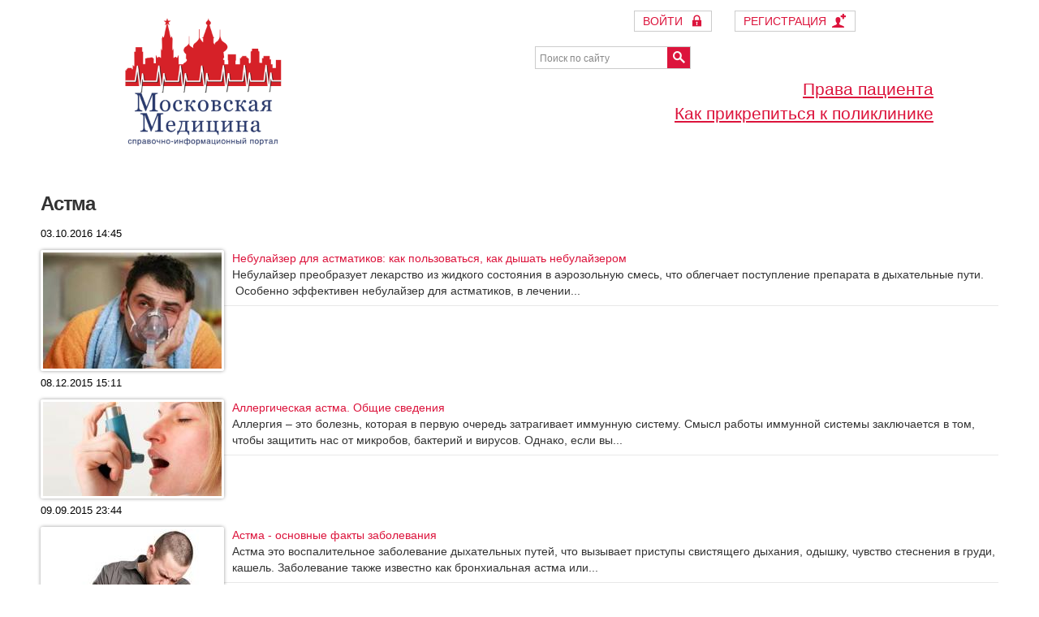

--- FILE ---
content_type: text/html; charset=utf-8
request_url: http://moskovskaya-medicina.ru/astma-0
body_size: 6166
content:
<!DOCTYPE html PUBLIC "-//W3C//DTD HTML+RDFa 1.1//EN">
<html lang="ru" dir="ltr" version="HTML+RDFa 1.1"
  xmlns:content="http://purl.org/rss/1.0/modules/content/"
  xmlns:dc="http://purl.org/dc/terms/"
  xmlns:foaf="http://xmlns.com/foaf/0.1/"
  xmlns:og="http://ogp.me/ns#"
  xmlns:rdfs="http://www.w3.org/2000/01/rdf-schema#"
  xmlns:sioc="http://rdfs.org/sioc/ns#"
  xmlns:sioct="http://rdfs.org/sioc/types#"
  xmlns:skos="http://www.w3.org/2004/02/skos/core#"
  xmlns:xsd="http://www.w3.org/2001/XMLSchema#"
  xmlns:schema="http://schema.org/">
<head profile="http://www.w3.org/1999/xhtml/vocab">
  <!--[if IE]><![endif]-->
<meta http-equiv="Content-Type" content="text/html; charset=utf-8" />
<link rel="shortcut icon" href="http://moskovskaya-medicina.ru/sites/all/themes/medicine/favicon.ico" type="image/vnd.microsoft.icon" />
<meta name="viewport" content="width=device-width, initial-scale=1, maximum-scale=1, minimum-scale=1, user-scalable=no" />
<link rel="canonical" href="http://moskovskaya-medicina.ru/astma-0" />
  <title>Астма</title>

  <!-- apple-touch-icons of your site -->

  <link rel="apple-touch-icon" href="sites/all/themes/medicine/touch-icon-iphone-60x60.png">
  <link rel="apple-touch-icon" sizes="60x60" href="sites/all/themes/medicine/touch-icon-ipad-76x76.png">
  <link rel="apple-touch-icon" sizes="114x114" href="sites/all/themes/medicine/touch-icon-iphone-retina-120x120.png">
  <link rel="apple-touch-icon" sizes="144x144" href="sites/all/themes/medicine/touch-icon-ipad-retina-152x152.png">

  <link type="text/css" rel="stylesheet" href="/sites/default/files/advagg_css/css__m_6sqeTJLQPbOfZZdnNnnc7p1H45hRXWcHdVXrUvr0k__1lbCnFwy_ugYrnGpn6YQiBbZmaRFYPjYzKEOMn5AWsY__3rw8tzfGYsTTRWxykmbTxPOLIc7Wbiku4XwvI5ojAWE.css" media="all" />

<!--[if (lt IE 9)&(!IEMobile)]>
<link type="text/css" rel="stylesheet" href="/sites/default/files/advagg_css/css__K4km1SGfQRSViOGrrd6NyQIIyJt8pWEp3KBFURw7b2c__UHP_hCtjasu25Cni0-kEFJkYZsJhEtjBTgwZhMq64S4__3rw8tzfGYsTTRWxykmbTxPOLIc7Wbiku4XwvI5ojAWE.css" media="all" />
<![endif]-->

<!--[if gte IE 9]><!-->
<link type="text/css" rel="stylesheet" href="/sites/default/files/advagg_css/css__MCOhzUZHQQ4umhS1GV4IrfczkVQt1vHCEM3HOBu--rE__zsUGMtn5ZEMhxMgqox3A-OFY0OoFQX0aS2lR1Vo0JVI__3rw8tzfGYsTTRWxykmbTxPOLIc7Wbiku4XwvI5ojAWE.css" media="all" />
<!--<![endif]-->
  <script type="text/javascript">
<!--//--><![CDATA[//><!--
(function(i,s,o,g,r,a,m){i["GoogleAnalyticsObject"]=r;i[r]=i[r]||function(){(i[r].q=i[r].q||[]).push(arguments)},i[r].l=1*new Date();a=s.createElement(o),m=s.getElementsByTagName(o)[0];a.async=1;a.src=g;m.parentNode.insertBefore(a,m)})(window,document,"script","https://www.google-analytics.com/analytics.js","ga");ga("create", "UA-2810562-24", {"cookieDomain":"auto"});ga("set", "anonymizeIp", true);ga("send", "pageview");
//--><!]]>
</script>
  <!--[if lt IE 9]><script src="http://html5shiv.googlecode.com/svn/trunk/html5.js"></script><![endif]-->
</head>
<body class="html not-front not-logged-in page-taxonomy page-taxonomy-term page-taxonomy-term- page-taxonomy-term-897 context-astma-0">
  <div id="skip-link">
    <a href="#main-content" class="element-invisible element-focusable">Перейти к основному содержанию</a>
  </div>
    <div class="page clearfix" id="page">
      <header id="section-header" class="section section-header">
  <div id="zone-branding-wrapper" class="zone-wrapper zone-branding-wrapper clearfix">  
  <div id="zone-branding" class="zone zone-branding clearfix container-12">
    <div class="grid-12 region region-branding" id="region-branding">
  <div class="region-inner region-branding-inner">
        <div class="branding-data clearfix">
            <div class="logo-img">
        <a href="/">
          <img src="http://moskovskaya-medicina.ru/sites/all/themes/medicine/logo.png" alt="" title="Московская медицина" width="200px" />
        </a>
      </div>
                </div>
        <div class="block block-system block-menu block-user-menu block-system-user-menu odd block-without-title" id="block-system-user-menu">
  <div class="block-inner clearfix">
                
    <div class="content clearfix">
      <div id="block-system-user-menu-ajax-content" class="ajaxblocks-wrapper-8"><script type="text/javascript"></script><noscript><ul class="menu"><li class="first leaf"><a href="/user/login" class="login">Войти</a></li>
<li class="last leaf"><a href="/user/register" class="register">Регистрация</a></li>
</ul></noscript></div>    </div>
  </div>
</div>
<div class="block block-search block-form block-search-form even block-without-title" id="block-search-form">
  <div class="block-inner clearfix">
                
    <div class="content clearfix">
      <form action="/astma-0" method="post" id="search-block-form" accept-charset="UTF-8"><div><div class="container-inline">
      <div class="element-invisible">Форма поиска</div>
    <div class="form-item form-type-textfield form-item-search-block-form">
  <label class="element-invisible" for="edit-search-block-form--2">Поиск </label>
 <input title="Введите ключевые слова для поиска." placeholder="Поиск по сайту" type="text" id="edit-search-block-form--2" name="search_block_form" value="" size="20" maxlength="128" class="form-text" />
</div>
<div class="form-actions form-wrapper" id="edit-actions"><input type="submit" id="edit-submit" name="op" value="Поиск" class="form-submit" /></div><input type="hidden" name="form_build_id" value="form-5dQ5UyrNSWMIW9EzyE_wV0yVp0u3IIhxOYU3XX1kVig" />
<input type="hidden" name="form_id" value="search_block_form" />
</div>
</div></form>    </div>
  </div>
</div>
<div class="block block-block block-44 block-block-44 odd block-without-title" id="block-block-44">
  <div class="block-inner clearfix">
                
    <div class="content clearfix">
      <div id="topLinks"><a href="/kakie-est-prava-u-pacienta.html">Права пациента</a><br/><a href="/kak-prikrepitsya-k-poliklinike-v-moskve.html">Как прикрепиться к поликлинике</a></div>
    </div>
  </div>
</div>
  </div>
</div>
  </div>
</div><div id="zone-menu-wrapper" class="zone-wrapper zone-menu-wrapper clearfix">  
  <div id="zone-menu" class="zone zone-menu clearfix container-12">
    <div class="grid-12 region region-menu" id="region-menu">
  <div class="region-inner region-menu-inner">
          </div>
</div>
  </div>
</div></header>    
      <section id="section-content" class="section section-content">
  <div id="zone-content-wrapper" class="zone-wrapper zone-content-wrapper clearfix">  <div id="zone-content" class="zone zone-content clearfix container-12">    
        
        <div class="grid-12 region region-content" id="region-content">
  <div class="region-inner region-content-inner">
    <a id="main-content"></a>
                <h1 class="title" id="page-title">Астма</h1>
                        <div class="block block-system block-main block-system-main odd block-without-title" id="block-system-main">
  <div class="block-inner clearfix">
                
    <div class="content clearfix">
      <div class="view view-taxonomy-term view-id-taxonomy_term view-display-id-page view-dom-id-67427628d44f4aa34d47aa6fdfd3cebb">
        
  
  
      <div class="view-content">
        <div class="views-row views-row-1 views-row-odd views-row-first">
      
  <div class="views-field views-field-created">        <span class="field-content">03.10.2016 14:45</span>  </div>  
  <div class="views-field views-field-field-image">        <div class="field-content"><img typeof="foaf:Image" src="http://moskovskaya-medicina.ru/sites/default/files/styles/medium/public/11738.jpg?itok=uuexjANJ" width="220" height="143" alt="Небулайзер для астматиков" title="Небулайзер для астматиков" /></div>  </div>  
  <div class="views-field views-field-title">        <span class="field-content"><a href="/astma/nebulayzer-dlya-astmatikov-kak-polzovatsya-kak-dyshat-nebulayzerom.html">Небулайзер для астматиков: как пользоваться, как дышать небулайзером</a></span>  </div>  
  <div class="views-field views-field-body">        <div class="field-content"><p>Небулайзер преобразует лекарство из жидкого состояния в аэрозольную смесь, что облегчает поступление препарата в дыхательные пути.  Особенно эффективен небулайзер для астматиков, в лечении...</div>  </div>  </div>
  <div class="views-row views-row-2 views-row-even">
      
  <div class="views-field views-field-created">        <span class="field-content">08.12.2015 15:11</span>  </div>  
  <div class="views-field views-field-field-image">        <div class="field-content"><img typeof="foaf:Image" src="http://moskovskaya-medicina.ru/sites/default/files/styles/medium/public/astma_allerg_01-mosm.jpg?itok=csraaEuU" width="220" height="116" alt="Аллергическая астма" title="Аллергическая астма" /></div>  </div>  
  <div class="views-field views-field-title">        <span class="field-content"><a href="/astma/allergicheskaya-astma-obshchie-svedeniya.html">Аллергическая астма. Общие сведения</a></span>  </div>  
  <div class="views-field views-field-body">        <div class="field-content"><p>Аллергия – это болезнь, которая в первую очередь затрагивает иммунную систему. Смысл работы иммунной системы заключается в том, чтобы защитить нас от микробов, бактерий и вирусов. Однако, если вы...</div>  </div>  </div>
  <div class="views-row views-row-3 views-row-odd views-row-last">
      
  <div class="views-field views-field-created">        <span class="field-content">09.09.2015 23:44</span>  </div>  
  <div class="views-field views-field-field-image">        <div class="field-content"><img typeof="foaf:Image" src="http://moskovskaya-medicina.ru/sites/default/files/styles/medium/public/8553.jpg?itok=9IMZKDk7" width="220" height="147" alt="У мужчины астма" title="У мужчины астма" /></div>  </div>  
  <div class="views-field views-field-title">        <span class="field-content"><a href="/astma/astma-osnovnye-fakty-zabolevaniya.html">Астма - основные факты заболевания</a></span>  </div>  
  <div class="views-field views-field-body">        <div class="field-content"><p>Астма это воспалительное заболевание дыхательных путей, что вызывает приступы свистящего дыхания, одышку, чувство стеснения в груди, кашель. Заболевание также известно как бронхиальная астма или...</div>  </div>  </div>
    </div>
  
  
  
  
      <div class="view-footer">
      <p>Раздел издания Портал Московская медицина про астму</p>
    </div>
  
  
</div>    </div>
  </div>
</div>
      </div>
</div>  </div>
</div></section>    
      <footer id="section-footer" class="section section-footer">
  <div id="zone-footer-wrapper" class="zone-wrapper zone-footer-wrapper clearfix">  
  <div id="zone-footer" class="zone zone-footer clearfix container-12">
    <div class="grid-12 region region-footer-second" id="region-footer-second">
  <div class="region-inner region-footer-second-inner">
    <div class="block block-menu block-menu-down-menu block-menu-menu-down-menu odd block-without-title" id="block-menu-menu-down-menu">
  <div class="block-inner clearfix">
                
    <div class="content clearfix">
      <!--noindex--><ul class="menu"><li class="first leaf"><a href="/" rel="nofollow">Московская медицина</a></li>
<li class="last leaf"><a href="/sitemap.html">Карта сайта</a></li>
</ul><!--/noindex-->    </div>
  </div>
</div>
<div class="block block-block block-6 block-block-6 even block-without-title" id="block-block-6">
  <div class="block-inner clearfix">
                
    <div class="content clearfix">
      <div id="block-block-6-ajax-content" class="ajaxblocks-wrapper-8"></div>    </div>
  </div>
</div>
<div class="block block-block block-4 block-block-4 odd block-without-title" id="block-block-4">
  <div class="block-inner clearfix">
                
    <div class="content clearfix">
      <!--noindex--><noindex><!--LiveInternet counter--><script type="text/javascript"><!--
document.write("<a href='http://www.liveinternet.ru/click' "+
"target=_blank rel=nofollow><img src='//counter.yadro.ru/hit?t14.6;r"+
escape(document.referrer)+((typeof(screen)=="undefined")?"":
";s"+screen.width+"*"+screen.height+"*"+(screen.colorDepth?
screen.colorDepth:screen.pixelDepth))+";u"+escape(document.URL)+
";"+Math.random()+
"' alt='' title='LiveInternet: показано число просмотров за 24"+
" часа, посетителей за 24 часа и за сегодня' "+
"border='0' width='88' height='31'><\/a>")
//--></script><!--/LiveInternet-->
<!--/noindex-->    </div>
  </div>
</div>
  </div>
</div>  </div>
</div></footer>  </div>  <div class="region region-page-bottom" id="region-page-bottom">
  <div class="region-inner region-page-bottom-inner">
      </div>
</div><script type="text/javascript" src="/sites/default/files/advagg_js/js__Pim5tTowQ71vrRNvaAg0m07jpCpXM6RsaXi_DARl1Go__GFcMVwA_8zYqqv3dYigkNwJmJBQm6DAlc8htDu-dGw4__3rw8tzfGYsTTRWxykmbTxPOLIc7Wbiku4XwvI5ojAWE.js"></script>
<script type="text/javascript" src="/sites/default/files/advagg_js/js__H5AFmq1RrXKsrazzPq_xPQPy4K0wUKqecPjczzRiTgQ__JIy-3lUpq3qC8JjvfOMkqOB8loYzuE93VQgLvC7HpVM__3rw8tzfGYsTTRWxykmbTxPOLIc7Wbiku4XwvI5ojAWE.js"></script>
<script type="text/javascript" src="/sites/default/files/advagg_js/js__hTx2vZN82nVoZM3csxdw3x3EeVe4yzN-rBwmbqC-XX8__s3E8SFsQnNIeJsBweKgU9YCzpvm5ndAPniwAishQTSI__3rw8tzfGYsTTRWxykmbTxPOLIc7Wbiku4XwvI5ojAWE.js"></script>
<script type="text/javascript" src="/sites/default/files/advagg_js/js__ql7_ROgl72mxuUz0crnNHqIMO9f-rfwCsomDP3iQcHI__M7_o-pAlRjdpdSYG1bwhpoUSAniqocZ-CRmj8nSPaGw__3rw8tzfGYsTTRWxykmbTxPOLIc7Wbiku4XwvI5ojAWE.js"></script>
<script type="text/javascript" src="/sites/default/files/advagg_js/js__aelpk6aRgmYc1dCb9pQ0kKvv74wjRFXsXOvT8RdcNsU__TJB5fecHCqVYyxx8RqjSkrEMQ-7ysOLdGDnESC6-0RU__3rw8tzfGYsTTRWxykmbTxPOLIc7Wbiku4XwvI5ojAWE.js"></script>
<script type="text/javascript">
<!--//--><![CDATA[//><!--
jQuery.extend(Drupal.settings, {"basePath":"\/","pathPrefix":"","ajaxPageState":{"theme":"medicine","theme_token":"CfxYAGiAvj2leCiPJ-VD0mU6vwK6SX-Og4Zz5CbqtLU","css":{"modules\/system\/system.base.css":1,"modules\/system\/system.menus.css":1,"modules\/system\/system.messages.css":1,"modules\/system\/system.theme.css":1,"sites\/all\/modules\/simplenews\/simplenews.css":1,"modules\/comment\/comment.css":1,"modules\/field\/theme\/field.css":1,"sites\/all\/modules\/geofield_ymap\/geofield_ymap.css":1,"modules\/node\/node.css":1,"modules\/search\/search.css":1,"modules\/user\/user.css":1,"sites\/all\/modules\/views\/css\/views.css":1,"sites\/all\/modules\/ckeditor\/css\/ckeditor.css":1,"sites\/all\/modules\/ctools\/css\/ctools.css":1,"sites\/all\/modules\/dhtml_menu\/dhtml_menu.css":1,"sites\/all\/modules\/lexicon\/css\/lexicon.css":1,"sites\/all\/modules\/panels\/css\/panels.css":1,"sites\/all\/modules\/ajaxblocks\/ajaxblocks.css":1,"sites\/all\/themes\/omega\/alpha\/css\/alpha-reset.css":1,"sites\/all\/themes\/omega\/alpha\/css\/alpha-mobile.css":1,"sites\/all\/themes\/omega\/alpha\/css\/alpha-alpha.css":1,"sites\/all\/themes\/omega\/omega\/css\/formalize.css":1,"sites\/all\/themes\/omega\/omega\/css\/omega-text.css":1,"sites\/all\/themes\/omega\/omega\/css\/omega-branding.css":1,"sites\/all\/themes\/omega\/omega\/css\/omega-menu.css":1,"sites\/all\/themes\/omega\/omega\/css\/omega-forms.css":1,"sites\/all\/themes\/omega\/omega\/css\/omega-visuals.css":1,"sites\/all\/themes\/medicine\/css\/global.css":1,"ie::normal::sites\/all\/themes\/medicine\/css\/medicine-alpha-default.css":1,"ie::normal::sites\/all\/themes\/medicine\/css\/medicine-alpha-default-normal.css":1,"ie::normal::sites\/all\/themes\/omega\/alpha\/css\/grid\/alpha_default\/normal\/alpha-default-normal-12.css":1,"narrow::sites\/all\/themes\/medicine\/css\/medicine-alpha-default.css":1,"narrow::sites\/all\/themes\/medicine\/css\/medicine-alpha-default-narrow.css":1,"sites\/all\/themes\/omega\/alpha\/css\/grid\/alpha_default\/narrow\/alpha-default-narrow-12.css":1,"normal::sites\/all\/themes\/medicine\/css\/medicine-alpha-default.css":1,"normal::sites\/all\/themes\/medicine\/css\/medicine-alpha-default-normal.css":1,"sites\/all\/themes\/omega\/alpha\/css\/grid\/alpha_default\/normal\/alpha-default-normal-12.css":1,"wide::sites\/all\/themes\/medicine\/css\/medicine-alpha-default.css":1,"wide::sites\/all\/themes\/medicine\/css\/medicine-alpha-default-wide.css":1,"sites\/all\/themes\/omega\/alpha\/css\/grid\/alpha_default\/wide\/alpha-default-wide-12.css":1},"js":{"sites\/all\/modules\/jquery_update\/replace\/jquery\/1.7\/jquery.min.js":1,"misc\/jquery.once.js":1,"misc\/drupal.js":1,"public:\/\/languages\/ru_3K-gTtkKbEeG5sEK1YBlM0mz2QLNkr-aP4s8e2a1LNg.js":1,"sites\/all\/modules\/dhtml_menu\/dhtml_menu.js":1,"sites\/all\/modules\/google_analytics\/googleanalytics.js":1,"sites\/all\/modules\/ajaxblocks\/ajaxblocks.js":1,"sites\/all\/themes\/omega\/omega\/js\/jquery.formalize.js":1,"sites\/all\/themes\/omega\/omega\/js\/omega-mediaqueries.js":1}},"dhtmlMenu":{"nav":"open","animation":{"effects":{"height":"height","opacity":"opacity","width":0},"speed":"500"},"effects":{"siblings":"close-same-tree","children":"none","remember":""},"filter":{"type":"whitelist","list":{"menu-ps":"menu-ps","main-menu":0,"management":0,"menu-down-menu":0,"navigation":0,"shortcut-set-1":0,"user-menu":0}}},"googleanalytics":{"trackOutbound":1,"trackMailto":1,"trackDownload":1,"trackDownloadExtensions":"7z|aac|arc|arj|asf|asx|avi|bin|csv|doc(x|m)?|dot(x|m)?|exe|flv|gif|gz|gzip|hqx|jar|jpe?g|js|mp(2|3|4|e?g)|mov(ie)?|msi|msp|pdf|phps|png|ppt(x|m)?|pot(x|m)?|pps(x|m)?|ppam|sld(x|m)?|thmx|qtm?|ra(m|r)?|sea|sit|tar|tgz|torrent|txt|wav|wma|wmv|wpd|xls(x|m|b)?|xlt(x|m)|xlam|xml|z|zip"},"urlIsAjaxTrusted":{"\/astma-0":true},"ajaxblocks":"blocks=system-user-menu\/block-6\u0026path=taxonomy\/term\/897","omega":{"layouts":{"primary":"normal","order":["narrow","normal","wide"],"queries":{"narrow":"all and (min-width: 740px) and (min-device-width: 740px), (max-device-width: 800px) and (min-width: 740px) and (orientation:landscape)","normal":"all and (min-width: 980px) and (min-device-width: 980px), all and (max-device-width: 1024px) and (min-width: 1024px) and (orientation:landscape)","wide":"all and (min-width: 1220px)"}}}});
//--><!]]>
</script>
</body>
</html>


--- FILE ---
content_type: text/css
request_url: http://moskovskaya-medicina.ru/sites/default/files/advagg_css/css__m_6sqeTJLQPbOfZZdnNnnc7p1H45hRXWcHdVXrUvr0k__1lbCnFwy_ugYrnGpn6YQiBbZmaRFYPjYzKEOMn5AWsY__3rw8tzfGYsTTRWxykmbTxPOLIc7Wbiku4XwvI5ojAWE.css
body_size: 9160
content:
#autocomplete{border:1px solid;overflow:hidden;position:absolute;z-index:100}#autocomplete ul{list-style:none;list-style-image:none;margin:0;padding:0}#autocomplete li{background:#fff;color:#000;cursor:default;white-space:pre;zoom:1}html.js input.form-autocomplete{background-image:url(/misc/throbber-inactive.png);background-position:100% center;background-repeat:no-repeat}html.js input.throbbing{background-image:url(/misc/throbber-active.gif);background-position:100% center}html.js fieldset.collapsed{border-bottom-width:0;border-left-width:0;border-right-width:0;height:1em}html.js fieldset.collapsed .fieldset-wrapper{display:none}fieldset.collapsible{position:relative}fieldset.collapsible .fieldset-legend{display:block}.form-textarea-wrapper textarea{display:block;margin:0;width:100%;-moz-box-sizing:border-box;-webkit-box-sizing:border-box;box-sizing:border-box}.resizable-textarea .grippie{background:#eee url(/misc/grippie.png) no-repeat center 2px;border:1px solid #ddd;border-top-width:0;cursor:s-resize;height:9px;overflow:hidden}body.drag{cursor:move}.draggable a.tabledrag-handle{cursor:move;float:left;height:1.7em;margin-left:-1em;overflow:hidden;text-decoration:none}a.tabledrag-handle:hover{text-decoration:none}a.tabledrag-handle .handle{background:url(/misc/draggable.png) no-repeat 6px 9px;height:13px;margin:-.4em .5em;padding:.42em .5em;width:13px}a.tabledrag-handle-hover .handle{background-position:6px -11px}div.indentation{float:left;height:1.7em;margin:-.4em .2em -.4em -.4em;padding:.42em 0 .42em .6em;width:20px}div.tree-child{background:url(/misc/tree.png) no-repeat 11px center}div.tree-child-last{background:url(/misc/tree-bottom.png) no-repeat 11px center}div.tree-child-horizontal{background:url(/misc/tree.png) no-repeat -11px center}.tabledrag-toggle-weight-wrapper{text-align:right}table.sticky-header{background-color:#fff;margin-top:0}.progress .bar{background-color:#fff;border:1px solid}.progress .filled{background-color:#000;height:1.5em;width:5px}.progress .percentage{float:right}.ajax-progress{display:inline-block}.ajax-progress .throbber{background:transparent url(/misc/throbber-active.gif) no-repeat 0px center;float:left;height:15px;margin:2px;width:15px}.ajax-progress .message{padding-left:20px}tr .ajax-progress .throbber{margin:0 2px}.ajax-progress-bar{width:16em}.container-inline div,.container-inline label{display:inline}.container-inline .fieldset-wrapper{display:block}.nowrap{white-space:nowrap}html.js .js-hide{display:none}.element-hidden{display:none}.element-invisible{position:absolute !important;clip:rect(1px 1px 1px 1px);clip:rect(1px,1px,1px,1px);overflow:hidden;height:1px}.element-invisible.element-focusable:active,.element-invisible.element-focusable:focus{position:static !important;clip:auto;overflow:visible;height:auto}.clearfix:after{content:".";display:block;height:0;clear:both;visibility:hidden}* html .clearfix{height:1%}*:first-child+html .clearfix{min-height:1%}ul.menu{border:none;list-style:none;text-align:left}ul.menu li{margin:0 0 0 .5em}ul li.expanded{list-style-image:url(/misc/menu-expanded.png);list-style-type:circle}ul li.collapsed{list-style-image:url(/misc/menu-collapsed.png);list-style-type:disc}ul li.leaf{list-style-image:url(/misc/menu-leaf.png);list-style-type:square}li.expanded,li.collapsed,li.leaf{padding:.2em .5em 0 0;margin:0}li a.active{color:#000}td.menu-disabled{background:#ccc}ul.inline,ul.links.inline{display:inline;padding-left:0}ul.inline li{display:inline;list-style-type:none;padding:0 .5em}.breadcrumb{padding-bottom:.5em}ul.primary{border-bottom:1px solid #bbb;border-collapse:collapse;height:auto;line-height:normal;list-style:none;margin:5px;padding:0 0 0 1em;white-space:nowrap}ul.primary li{display:inline}ul.primary li a{background-color:#ddd;border-color:#bbb;border-style:solid solid none solid;border-width:1px;height:auto;margin-right:.5em;padding:0 1em;text-decoration:none}ul.primary li.active a{background-color:#fff;border:1px solid #bbb;border-bottom:1px solid #fff}ul.primary li a:hover{background-color:#eee;border-color:#ccc;border-bottom-color:#eee}
ul.secondary{border-bottom:1px solid #bbb;padding:.5em 1em;margin:5px}ul.secondary li{border-right:1px solid #ccc;display:inline;padding:0 1em}ul.secondary a{padding:0;text-decoration:none}ul.secondary a.active{border-bottom:4px solid #999}div.messages{background-position:8px 8px;background-repeat:no-repeat;border:1px solid;margin:6px 0;padding:10px 10px 10px 50px}div.status{background-image:url(/misc/message-24-ok.png);border-color:#be7}div.status,.ok{color:#234600}div.status,table tr.ok{background-color:#f8fff0}div.warning{background-image:url(/misc/message-24-warning.png);border-color:#ed5}div.warning,.warning{color:#840}div.warning,table tr.warning{background-color:#fffce5}div.error{background-image:url(/misc/message-24-error.png);border-color:#ed541d}div.error,.error{color:#8c2e0b}div.error,table tr.error{background-color:#fef5f1}div.error p.error{color:#333}div.messages ul{margin:0 0 0 1em;padding:0}div.messages ul li{list-style-image:none}fieldset{margin-bottom:1em;padding:.5em}form{margin:0;padding:0}hr{border:1px solid gray;height:1px}img{border:0}table{border-collapse:collapse}th{border-bottom:3px solid #ccc;padding-right:1em;text-align:left}tbody{border-top:1px solid #ccc}tr.even,tr.odd{background-color:#eee;border-bottom:1px solid #ccc;padding:.1em .6em}th.active img{display:inline}td.active{background-color:#ddd}.item-list .title{font-weight:700}.item-list ul{margin:0 0 .75em;padding:0}.item-list ul li{margin:0 0 .25em 1.5em;padding:0}.form-item,.form-actions{margin-top:1em;margin-bottom:1em}tr.odd .form-item,tr.even .form-item{margin-top:0;margin-bottom:0;white-space:nowrap}.form-item .description{font-size:.85em}label{display:block;font-weight:700}label.option{display:inline;font-weight:400}.form-checkboxes .form-item,.form-radios .form-item{margin-top:.4em;margin-bottom:.4em}.form-type-radio .description,.form-type-checkbox .description{margin-left:2.4em}input.form-checkbox,input.form-radio{vertical-align:middle}.marker,.form-required{color:#f00}.form-item input.error,.form-item textarea.error,.form-item select.error{border:2px solid red}.container-inline .form-actions,.container-inline.form-actions{margin-top:0;margin-bottom:0}.more-link{text-align:right}.more-help-link{text-align:right}.more-help-link a{background:url(/misc/help.png) 0 50% no-repeat;padding:1px 0 1px 20px}.item-list .pager{clear:both;text-align:center}.item-list .pager li{background-image:none;display:inline;list-style-type:none;padding:.5em}.pager-current{font-weight:700}#autocomplete li.selected{background:#0072b9;color:#fff}html.js fieldset.collapsible .fieldset-legend{background:url(/misc/menu-expanded.png) 5px 65% no-repeat;padding-left:15px}html.js fieldset.collapsed .fieldset-legend{background-image:url(/misc/menu-collapsed.png);background-position:5px 50%}.fieldset-legend span.summary{color:#999;font-size:.9em;margin-left:.5em}tr.drag{background-color:ivory}tr.drag-previous{background-color:#ffd}.tabledrag-toggle-weight{font-size:.9em}body div.tabledrag-changed-warning{margin-bottom:.5em}tr.selected td{background:#ffc}td.checkbox,th.checkbox{text-align:center}.progress{font-weight:700}.progress .bar{background:#ccc;border-color:#666;margin:0 .2em;-moz-border-radius:3px;-webkit-border-radius:3px;border-radius:3px}.progress .filled{background:#0072b9 url(/misc/progress.gif)}#simplenews-admin-filter .form-item{clear:both;line-height:1.75em;margin:0 1em 0 0}#simplenews-admin-filter .form-item label{float:left;width:12em}#simplenews-admin-filter .spacer{margin-left:12em}#simplenews-admin-filter .form-select,#simplenews-admin-filter .form-text{width:14em}.block-simplenews .issues-link,.block-simplenews .issues-list{margin-top:1em}.block-simplenews .issues-list .newsletter-created{display:none}#comments{margin-top:15px}.indented{margin-left:25px}.comment-unpublished{background-color:#fff4f4}.comment-preview{background-color:#ffffea}.field .field-label{font-weight:700}.field-label-inline .field-label,.field-label-inline .field-items{float:left}form .field-multiple-table{margin:0}form .field-multiple-table th.field-label{padding-left:0}form .field-multiple-table td.field-multiple-drag{width:30px;padding-right:0}form .field-multiple-table td.field-multiple-drag a.tabledrag-handle{padding-right:.5em}form .field-add-more-submit{margin:.5em 0 0}div.geofield-ymap{width:100%;height:400px}.node-unpublished{background-color:#fff4f4}.preview .node{background-color:#ffffea}td.revision-current{background:#ffc}.search-form{margin-bottom:1em}.search-form input{margin-top:0;margin-bottom:0}.search-results{list-style:none}.search-results p{margin-top:0}.search-results .title{font-size:1.2em}.search-results li{margin-bottom:1em}.search-results .search-snippet-info{padding-left:1em}.search-results .search-info{font-size:.85em}.search-advanced .criterion{float:left;margin-right:2em}
.search-advanced .action{float:left;clear:left}#permissions td.module{font-weight:700}#permissions td.permission{padding-left:1.5em}#permissions tr.odd .form-item,#permissions tr.even .form-item{white-space:normal}#user-admin-settings fieldset .fieldset-description{font-size:.85em;padding-bottom:.5em}#user-admin-roles td.edit-name{clear:both}#user-admin-roles .form-item-name{float:left;margin-right:1em}.password-strength{width:17em;float:right;margin-top:1.4em}.password-strength-title{display:inline}.password-strength-text{float:right;font-weight:700}.password-indicator{background-color:#c4c4c4;height:.3em;width:100%}.password-indicator div{height:100%;width:0;background-color:#47c965}input.password-confirm,input.password-field{width:16em;margin-bottom:.4em}div.password-confirm{float:right;margin-top:1.5em;visibility:hidden;width:17em}div.form-item div.password-suggestions{padding:.2em .5em;margin:.7em 0;width:38.5em;border:1px solid #b4b4b4}div.password-suggestions ul{margin-bottom:0}.confirm-parent,.password-parent{clear:left;margin:0;width:36.3em}.profile{clear:both;margin:1em 0}.profile .user-picture{float:right;margin:0 1em 1em 0}.profile h3{border-bottom:1px solid #ccc}.profile dl{margin:0 0 1.5em}.profile dt{margin:0 0 .2em;font-weight:700}.profile dd{margin:0 0 1em}.views-exposed-form .views-exposed-widget{float:left;padding:.5em 1em 0 0}.views-exposed-form .views-exposed-widget .form-submit{margin-top:1.6em}.views-exposed-form .form-item,.views-exposed-form .form-submit{margin-top:0;margin-bottom:0}.views-exposed-form label{font-weight:700}.views-exposed-widgets{margin-bottom:.5em}.views-align-left{text-align:left}.views-align-right{text-align:right}.views-align-center{text-align:center}.views-view-grid tbody{border-top:none}.view .progress-disabled{float:none}.rteindent1{margin-left:40px}.rteindent2{margin-left:80px}.rteindent3{margin-left:120px}.rteindent4{margin-left:160px}.rteleft{text-align:left}.rteright{text-align:right}.rtecenter{text-align:center}.rtejustify{text-align:justify}.ibimage_left{float:left}.ibimage_right{float:right}.ctools-locked{color:red;border:1px solid red;padding:1em}.ctools-owns-lock{background:#ffd none repeat scroll 0 0;border:1px solid #f0c020;padding:1em}a.ctools-ajaxing,input.ctools-ajaxing,button.ctools-ajaxing,select.ctools-ajaxing{padding-right:18px !important;background:url(/sites/all/modules/ctools/images/status-active.gif) right center no-repeat}div.ctools-ajaxing{float:left;width:18px;background:url(/sites/all/modules/ctools/images/status-active.gif) center center no-repeat}li.dhtml-menu-cloned-leaf{font-size:.7em;font-style:italic}li.dhtml-menu.start-collapsed ul{display:none}li.dhtml-menu-open>a{font-style:italic}a.dhtml-menu-icon{position:relative;float:left;width:16px;height:16px}li.dhtml-folder.expanded{list-style-image:url(/sites/all/modules/dhtml_menu/images/folder-open-white.png) !important}li.dhtml-folder.collapsed{list-style-image:url(/sites/all/modules/dhtml_menu/images/folder-closed-white.png) !important}abbr.lexicon-indicator,acronym.lexicon-indicator,sup.lexicon-indicator,span.lexicon-indicator,a.lexicon-indicator,a.lexicon-icon,dfn.lexicon-indicator,img.lexicon-indicator{cursor:help}span.lexicon-term{text-decoration:none;border-bottom:1px dotted;cursor:help}a.lexicon-term{text-decoration:none;border-bottom:1px dotted #080;color:#080;cursor:help}.lexicon-links{text-align:center;background-color:#eef;color:#888}.lexicon-links a{font-size:140%;text-transform:uppercase}.lexicon-extralinks a{background-color:#ccc;font-size:.6em}div.panel-pane div.admin-links{font-size:xx-small;margin-right:1em}div.panel-pane div.admin-links li a{color:#ccc}div.panel-pane div.admin-links li{padding-bottom:2px;background:#fff;z-index:201}div.panel-pane div.admin-links:hover a,div.panel-pane div.admin-links-hover a{color:#000}div.panel-pane div.admin-links a:before{content:"["}div.panel-pane div.admin-links a:after{content:"]"}div.panel-pane div.panel-hide{display:none}div.panel-pane div.panel-hide-hover,div.panel-pane:hover div.panel-hide{display:block;position:absolute;z-index:200;margin-top:-1.5em}div.panel-pane div.feed a{float:right}.ajaxblocks-wrapper-1{background:url(/sites/all/modules/ajaxblocks/images/loader-1.gif) center center no-repeat;min-height:16px}.ajaxblocks-wrapper-2{background:url(/sites/all/modules/ajaxblocks/images/loader-2.gif) center center no-repeat;min-height:16px}
.ajaxblocks-wrapper-3{background:url(/sites/all/modules/ajaxblocks/images/loader-3.gif) center center no-repeat;min-height:32px}.ajaxblocks-wrapper-4{background:url(/sites/all/modules/ajaxblocks/images/loader-4.gif) center center no-repeat;min-height:16px}.ajaxblocks-wrapper-5{background:url(/sites/all/modules/ajaxblocks/images/loader-5.gif) center center no-repeat;min-height:32px}.ajaxblocks-wrapper-6{background:url(/sites/all/modules/ajaxblocks/images/loader-6.gif) center center no-repeat;min-height:16px}.ajaxblocks-wrapper-7{background:url(/sites/all/modules/ajaxblocks/images/loader-7.gif) center center no-repeat;min-height:24px}.ajaxblocks-wrapper-8{background:url(/sites/all/modules/ajaxblocks/images/loader-8.gif) center center no-repeat;min-height:11px}html,body,div{margin:0;padding:0;border:0;outline:0;font-size:100%;vertical-align:baseline;font:inherit}h1,h2,h3,h4,h5,h6{margin:0;padding:0;border:0;outline:0;font-size:100%;vertical-align:baseline;font:inherit;font-weight:700}a,p,ul,ol,li,img,span,strong,em{margin:0;padding:0;border:0;outline:0;font-size:100%;vertical-align:baseline;font:inherit}table,tbody,tfoot,thead,tr,th,td{margin:0;padding:0;border:0;outline:0;font-size:100%;vertical-align:baseline;font:inherit}applet,object,iframe,blockquote,pre,abbr,acronym,address,big,cite,code,del,dfn,font,ins,kbd,q,s,samp,small,strike,sub,sup,tt,var,b,u,i,center,dl,dt,dd,caption,fieldset,form,label,legend{margin:0;padding:0;border:0;outline:0;font-size:100%;vertical-align:baseline;font:inherit}article,aside,figure,footer,header,hgroup,section{margin:0;padding:0;border:0;outline:0;font-size:100%;vertical-align:baseline;font:inherit}canvas,details,embed,figcaption,menu,nav,output,ruby,summary,time,mark,audio,video{margin:0;padding:0;border:0;outline:0;font-size:100%;vertical-align:baseline;font:inherit}article,aside,details,figcaption,figure,footer,header,hgroup,menu,nav,section{display:block}body{line-height:1}b,strong{font-weight:700}em,i{font-style:italic}ol,ul{list-style:none}blockquote,q{quotes:none}blockquote:before,blockquote:after,q:before,q:after{content:'';content:none}:focus{outline:0}ins{text-decoration:none}del{text-decoration:line-through}table{border-collapse:collapse;border-spacing:0}.grid-1,.grid-2,.grid-3,.grid-4,.grid-5,.grid-6,.grid-7,.grid-8,.grid-9,.grid-10,.grid-11,.grid-12,.grid-13,.grid-14,.grid-15,.grid-16,.grid-17,.grid-18,.grid-19,.grid-20,.grid-21,.grid-22,.grid-23,.grid-24{position:relative;margin-left:10px;margin-right:10px}.container-12 .block .omega-grid,.container-16 .block .omega-grid,.container-24 .block .omega-grid{position:relative;margin-left:-10px;margin-right:-10px}.clearfix:after{font-size:0}#skip-link{left:50%;margin-left:-5.25em;margin-top:0;position:absolute;width:auto;z-index:50}#skip-link a,#skip-link a:link,#skip-link a:visited{background:#444;background:rgba(0,0,0,0.6);color:#fff;display:block;padding:1px 10px 2px;text-decoration:none;-khtml-border-radius:0 0 10px 10px;-moz-border-radius:0 0 10px 10px;-o-border-radius:0 0 10px 10px;-webkit-border-top-left-radius:0;-webkit-border-top-right-radius:0;-webkit-border-bottom-left-radius:10px;-webkit-border-bottom-right-radius:10px;border-radius:0 0 10px 10px}#skip-link a:hover,#skip-link a:active,#skip-link a:focus{outline:0}.inline li,.tabs li,.breadcrumb li{list-style:none;display:inline;margin-right:.5em}.item-list li{list-style:none}.pager li{display:inline;margin-right:.25em}img{vertical-align:bottom}.field-label-inline .field-label,.field-label-inline .field-items,.field-label-inline .field-item{display:inline}::-moz-focus-inner{border:0;padding:0}input[type="search"]::-webkit-search-decoration{display:none}input,button,select,textarea{margin:0;vertical-align:middle}button,input[type="reset"],input[type="submit"],input[type="button"]{-webkit-appearance:none;-moz-border-radius:11px;-webkit-border-radius:11px;-moz-background-clip:padding;-webkit-background-clip:padding;background-clip:padding-box;border-radius:11px;background:#ddd url(/sites/all/themes/omega/omega/images/button.png) repeat-x;background:-webkit-gradient(linear,left top,left bottom,color-stop(0,#fff),color-stop(1,#ddd));background:-moz-linear-gradient(top center,#fff 0%,#ddd 100%);border:1px solid;border-color:#ddd #bbb #999;cursor:pointer;color:#333;font:bold 12px/1.2 Arial,sans-serif;outline:0;overflow:visible;padding:3px 10px 4px;text-shadow:#fff 0 1px 1px;width:auto;*padding-top:2px;*padding-bottom:0px;}button{*padding-top:1px;*padding-bottom:1px;}
textarea,select,input[type="date"],input[type="datetime"],input[type="datetime-local"],input[type="email"],input[type="month"],input[type="number"],input[type="password"],input[type="search"],input[type="tel"],input[type="text"],input[type="time"],input[type="url"],input[type="week"]{-webkit-appearance:none;-moz-border-radius:0;-webkit-border-radius:0;border-radius:0;-webkit-box-sizing:border-box;-moz-box-sizing:border-box;box-sizing:border-box;-moz-background-clip:padding;-webkit-background-clip:padding;background-clip:padding-box;background-color:#fff;border:1px solid;border-color:#848484 #c1c1c1 #e1e1e1;color:#000;outline:0;padding:2px 3px;font-size:13px;font-family:Arial,sans-serif;height:1.8em;*padding-top:2px;*padding-bottom:1px;*height:auto;}input.placeholder_text,textarea.placeholder_text,input:-moz-placeholder,textarea:-moz-placeholder{color:#888}::-webkit-input-placeholder{color:#888}button:focus,button:active,input:focus,input:active,select:focus,select:active,textarea:focus,textarea:active{-moz-box-shadow:#06f 0 0 7px;-webkit-box-shadow:#06f 0 0 7px;box-shadow:#06f 0 0 7px;z-index:1}input[type="file"]:focus,input[type="file"]:active,input[type="radio"]:focus,input[type="radio"]:active,input[type="checkbox"]:focus,input[type="checkbox"]:active{-moz-box-shadow:none;-webkit-box-shadow:none;box-shadow:none}select[disabled],textarea[disabled],input[type="date"][disabled],input[type="datetime"][disabled],input[type="datetime-local"][disabled],input[type="email"][disabled],input[type="month"][disabled],input[type="number"][disabled],input[type="password"][disabled],input[type="search"][disabled],input[type="tel"][disabled],input[type="text"][disabled],input[type="time"][disabled],input[type="url"][disabled],input[type="week"][disabled]{background-color:#eee}button[disabled],input[disabled],select[disabled],select[disabled] option,select[disabled] optgroup,textarea[disabled]{-moz-box-shadow:none;-webkit-box-shadow:none;box-shadow:none;-webkit-user-select:none;-moz-user-select:none;user-select:none;color:#888;cursor:default}textarea,select[size],select[multiple]{height:auto}@media(-webkit-min-device-pixel-ratio:0){select{background-image:url(/sites/all/themes/omega/omega/images/select-arrow.gif);background-repeat:no-repeat;background-position:right center;padding-right:20px}select[size],select[multiple]{background-image:none;padding:0}}textarea{min-height:40px;overflow:auto;resize:vertical;width:100%}optgroup{color:#000;font-style:normal;font-weight:400}.ie6-button,* html button{background:#ddd url(/sites/all/themes/omega/omega/images/button.png) repeat-x;border:1px solid;border-color:#ddd #bbb #999;cursor:pointer;color:#333;font:bold 12px/1.2 Arial,sans-serif;padding:2px 10px 0;overflow:visible;width:auto}* html button{padding-top:1px;padding-bottom:1px}.ie6-input,* html textarea,* html select{background:#fff;border:1px solid;border-color:#848484 #c1c1c1 #e1e1e1;color:#000;padding:2px 3px 1px;font-size:13px;font-family:Arial,sans-serif;vertical-align:top}* html select{margin-top:1px}.placeholder_text,.ie6-input-disabled,.ie6-button-disabled{color:#888}.ie6-input-disabled{background:#eee}body{font:13px/1.5 Verdana,Helvetica,Arial,sans-serif}a:link,a:visited{color:#0062a0;text-decoration:underline}a:hover{color:#202124;text-decoration:none}a:active{color:#202124;text-decoration:none;color:#000}hr{margin:0;padding:0;border:none;height:1px;background:#5294c1}h1,h2,h3,h4,h5,h6{letter-spacing:-.05em;font-family:Georgia,'Times New Roman',serif}h1{font-size:36px}h2{font-size:28px}h1.site-name,h2.site-name{font-size:36px}h2.block-title{font-size:18px;margin:0}h2.node-title{font-size:28px}h3{font-size:21px}h4{font-size:19px}h5{font-size:17px}h6{font-size:15px}ol{list-style:decimal}ul{list-style:disc}ul ul,ol ol{padding-top:.5em}.node ol,.node ul{padding-left:1.2em}.node ul.inline,.node ol.inline{padding-left:0}p,dl,hr,h1,h2,h3,h4,h5,h6,ol,ul,pre,table,address,fieldset{margin-bottom:20px}dt,.admin h3{font-size:18px;margin:0}dd{padding-left:10px;font-size:.9em;font-style:italic;margin-bottom:20px}.logo-img{float:left;margin-right:20px}.site-name-slogan{float:left}.site-name{margin-top:20px}.site-name a{text-decoration:none}.site-name,.site-slogan{margin-bottom:0;line-height:1em}.site-slogan{font-weight:400}.menu{margin:0;padding:0}
.menu li{list-style:none}.form-actions input{margin-right:.5em}.form-actions input:hover{background:#fff}label{font-weight:700}.item-list .pager{padding:0;margin:0}.item-list .pager li,.item-list .pager ul li{margin:0;padding:0;float:left}.item-list .pager{position:relative;margin:0;padding:0;font-size:10px;text-align:left}.pager li a{display:inline-block}.pager li.pager-ellipsis,.pager li.pager-current,.pager li a{padding:4px 8px;text-decoration:none}.pager li.pager-current{padding:4px 8px;font-weight:700}.pager li.pager-first a,.pager li.pager-previous a,.pager li.pager-next a,.pager li.pager-last a{width:50px;text-align:center;padding:4px 0}.pager li.pager-next{position:absolute;top:0;right:50px}.pager li.pager-last,.pager li.pager-next.last{position:absolute;top:0;right:0;border-right:0}.pager li.pager-ellipsis,.pager li.pager-current,.pager li a{color:#1a1a1a}.pager li{border-right:1px solid;border-color:#ddd #bbb #999;color:#333;font:bold 12px/1.2 Arial,sans-serif;outline:0}.pager li.pager-current{background:#ddd url(/sites/all/themes/omega/omega/images/button.png) repeat-x;background:-webkit-gradient(linear,left top,left bottom,color-stop(0,#1a1a1a),color-stop(1,#5a5a5a));background:-moz-linear-gradient(top center,#1a1a1a 0%,#5a5a5a 100%);color:#FFF;outline:0}.pager li.pager-next{border-left:1px solid;border-color:#ddd #bbb #999}.pager li a{background:#ddd url(/sites/all/themes/omega/omega/images/button.png) repeat-x;background:-webkit-gradient(linear,left top,left bottom,color-stop(0,#fff),color-stop(1,#ddd));background:-moz-linear-gradient(top center,#fff 0%,#ddd 100%);cursor:pointer}.pager li a:hover{background:#FFF;color:#454545}.pager{background:#ebebeb;border:1px solid;border-color:#ddd #bbb #999;border-radius:5px;-moz-border-radius:5px;-webkit-border-radius:5px}.pager li.first,.pager li.first a,.pager li.first a:hover{border-radius:5px 0 0 5px;-moz-border-radius:5px 0 0 5px;-webkit-border-radius:5px 0 0 5px}.pager li.pager-last,.pager li.pager-last a,.pager li.pager-last a:hover{border-radius:0 5px 5px 0;-moz-border-radius:0 5px 5px 0;-webkit-border-radius:0 5px 5px 0}table{border:1px solid #CCC;width:100%}thead th,th{background:#f7f7f7;border-bottom:1px solid #ccc;color:#333}td,th{padding:4px 8px;vertical-align:middle}th a,th a:link,th a:visited{text-decoration:none}th a{display:block}th a img{margin:0 0 0 5px}th.active{background:#DDD;border-left:1px solid #CCC;border-right:1px solid #CCC}tr.even td{background:#f1f5fa}tr.odd td{background:#fff}td.active{border-left:1px solid #CCC;border-right:1px solid #CCC}tr.even td.active{background:#e5e9ed}tr.odd td.active{background:#f2f2f2}tr:hover td,tr.even:hover td.active,tr.odd:hover td.active{background:#fffeee}td ul.links{margin-bottom:0}.node-links ul li a,.comment-links ul li a{text-transform:lowercase;display:block;float:left;text-decoration:none;-moz-background-clip:padding;-webkit-background-clip:padding;background-clip:padding-box;margin:0 .5em .5em 0;vertical-align:middle;-webkit-appearance:none;-moz-border-radius:11px;-webkit-border-radius:11px;border-radius:11px;background:#ddd url(/sites/all/themes/omega/omega/images/button.png) repeat-x;background:-webkit-gradient(linear,left top,left bottom,color-stop(0,#fff),color-stop(1,#ddd));background:-moz-linear-gradient(top center,#fff 0%,#ddd 100%);border:1px solid;border-color:#ddd #bbb #999;cursor:pointer;color:#333;font:bold 12px/1.2 Arial,sans-serif;outline:0;overflow:visible;padding:4px 10px 3px;text-shadow:#fff 0 1px 1px;width:auto;*padding-top:2px;*padding-bottom:0px;}.node-links ul li a:hover,.comment-links ul li a:hover{background:#FFF}.tips,.description{font-size:10px;color:#6a6a6a}@media(min-width:1000px) and (orientation:landscape){.container-12 .grid-9{margin-left:12% !important;width:60% !important}.container-12 .grid-3{max-width:260px !important}#zone-branding .grid-12{margin-left:110px;max-width:1000px}#zone-footer .grid-12{margin-left:160px !important;width:800px}.breadcrumb{margin-left:110px}}body{background-color:#fff;color:#333;font-family:"Helvetica Neue",Helvetica,Arial,sans-serif;font-size:14px;line-height:20px;margin:0}.field-type-text-with-summary{font-size:17px;line-height:25px}a,a:link,a:visited{color:#dc143c;text-decoration:none;transition:color .15s ease-in-out 0s}a:hover{color:#0da2da;text-decoration:underline}h1,h2,h3,h4,h5,h6{font-family:"Helvetica Neue",Helvetica,Arial,sans-serif;line-height:1}h1{margin:0 0 15px;font-size:24px}h2,h2.block-title,.block-title{margin:40px 0 20px;color:#dc143c;font-size:22px}h3{font-size:20px}h4{font-size:18px}.logo-img{float:left;position:relative;z-index:1;margin:0}ul li,.item-list ul li,ul li.leaf,ul li.collapsed,ul li.expanded{margin:0 0 .25em 1.5em;list-style:none}#section-content ul li:before{color:#dc143c;content:"»";display:inline-block;font-size:14px;font-weight:400;margin:0 5px 0 -16px}
#section-content ul li:hover:before{color:#0da2da}#section-content .links li::before{display:none;content:''}blockquote{background:#f7f7f7;border-left:1px solid #bbb;font-style:italic;margin:1.5em 10px;padding:.5em 10px}blockquote:before{color:#bbb;content:"\201C";font-size:3em;line-height:.1em;margin-right:.2em;vertical-align:-.4em}blockquote:after{color:#bbb;content:"\201D";font-size:3em;line-height:.1em;vertical-align:-.45em}blockquote>p:first-child{display:inline}.views-row p{margin:0}img{max-width:100%;height:auto;margin:0 10px 5px 0;float:left;transition:all .3s ease-in-out 0s}#section-content img{border:3px solid #fff;border-radius:3px;box-shadow:0 0 4px rgba(0,0,0,0.4);text-align:center}#section-content img.yp{height:auto;width:220px}#section-content #region-sidebar-second img.yp{height:auto;margin:0;width:98%}iframe,ins,object,embed{max-width:100%}button,input[type="reset"],input[type="submit"],input[type="button"],.node-links ul li a,.comment-links ul li a{color:#fff;text-shadow:none;background:#dc143c;border:none;border-radius:0}button:hover,input[type="reset"]:hover,input[type="submit"]:hover,input[type="button"]:hover,.node-links ul li a:hover,.comment-links ul li a:hover{background:#0da2da}select{height:30px;padding:4px 6px;color:#555;background-color:#fff;border:1px solid #ccc}.view-footer{text-align:center}a.readmore{margin:10px;padding:5px 35px;display:inline-block;color:#fff !important;font-size:88%;text-transform:uppercase;background:#dc143c}a.readmore:hover{background:#0da2da}.views-field-created,.submitted{color:#000;font-size:13px;margin:0 0 10px}.block{margin:0 0 25px}#block-block-13{overflow:hidden}.block-simplenews .content{padding:10px}.red .block-title{background:#dc143c;color:#fff;padding:4px 10px 7px;text-align:center}.red .block-title-link,.blue .block-title-link{color:#fff}.blue .block-title{background:#0da2da;color:#fff;padding:4px 10px 7px;text-align:center}.blue a{color:#0da2da}.views-row{margin:0 0 16px;clear:both}.views-row-last{margin:0}.field-label-inline .field-item:after{content:", "}.field-label-inline .field-item:last-child::after{content:""}#zone-branding-wrapper{padding:10px 0}.branding-data,#block-system-user-menu,#block-search-form{margin:0;float:none;text-align:center}.branding-data .logo-img,#block-system-user-menu .block-inner,#block-search-form .block-inner{float:none;display:inline-block}#block-system-user-menu{display:none}#block-system-user-menu li{display:inline-block;float:left}#block-system-user-menu li a{border:1px solid #ccc;display:inline-block;height:24px;line-height:24px;padding:0 35px 0 10px;position:relative;text-transform:uppercase;z-index:100}#block-system-user-menu li a:hover{background-color:#dc143c;border-color:#cc0b32;color:#fff}#block-system-user-menu li a.login{background:url(/sites/all/themes/medicine/img/ico_login.png) no-repeat 70px -23px}#block-system-user-menu li a.login:hover{background-color:#dc143c;background-position:70px 4px;color:#fff}#block-system-user-menu li a.register{background:url(/sites/all/themes/medicine/img/ico_login.png) no-repeat 119px -50px}#block-system-user-menu li a.register:hover{background-color:#dc143c;background-position:119px -79px;color:#fff}#block-search-form .container-inline{border:1px solid #ccc}#block-search-form .form-text{border:none;border-radius:0;box-shadow:none;color:#999;font-size:85%;height:24px;margin:0;padding:4px 5px 3px}#block-search-form .form-submit{background:url(/sites/all/themes/medicine/img/ico_search.png) no-repeat 6px center #dc143c;height:26px;margin:0;text-indent:-999em;width:28px}#block-search-form .form-submit:hover{background-color:#0da2da}#block-superfish-1{clear:both}#block-superfish-1 ul#superfish-1{background:url(/sites/all/themes/medicine/img/line_double.png) repeat-x scroll right 30px;display:inline-block;height:45px;list-style:none outside none;margin:0 auto;padding:0;position:relative}#block-superfish-1 li{margin:0 20px 0 0}#block-superfish-1 li a{color:#dc143c;font-size:18px;font-weight:700;margin:0;padding:0;text-transform:uppercase}#block-superfish-1 li a.active,#block-superfish-1 li a:hover{color:#000}#block-superfish-1 li ul li{background:#dc143c;color:#fff;margin:0;font-size:12px}#block-superfish-1 li ul li:hover{background:#e14161}#block-superfish-1 li ul li a{background:#dc143c;color:#fff;margin:0;padding:8px 10px;font-size:14px}#block-superfish-1 li ul li a:hover{background:#e14161;color:#fff}#superfish-1-select{background:#f4f4f4;display:block;margin:20px 0 5px;width:100%}#region-content h2.block-title,#region-content .block-title{background:url(/sites/all/themes/medicine/img/line_double.png) repeat-x left bottom;line-height:120%;margin-bottom:20px;padding-bottom:10px}#region-content .views-row{padding:0 0 8px;border-bottom:1px solid #e8e8e8}#block-views-blocks-block-13{display:none}.views_slideshow_main img{width:340px !important}.views_slideshow_main .views-field-title{width:200px;height:100%;position:absolute;left:20px;font-weight:700;text-transform:uppercase;background:rgba(255,255,255,0.8);box-shadow:5px 0 0 rgba(255,255,255,0.3),-5px 0 0 rgba(255,255,255,0.3)}
.views_slideshow_main .views-field-title .field-content{padding:15px;display:block}.views-slideshow-controls-bottom{position:relative}.views-slideshow-controls-bottom .widget_pager{position:absolute;left:55px;bottom:15px;z-index:10}.views-slideshow-pager-fields .views-slideshow-pager-field-item{width:24px;height:28px;margin:0;padding:0;float:left;background:url(/sites/all/themes/medicine/img/control5.png) no-repeat 50% 0;text-indent:-9999px}.views-slideshow-pager-fields .active{background-position:50% -27px}.views-slideshow-pager-fields .views-slideshow-pager-field-item:hover{cursor:pointer}#block-views-popular-block-1 .block-title{background:url(/sites/all/themes/medicine/img/title_hota.png) no-repeat left -6px #dc143c;color:#fff;padding:4px 15px 4px 105px}#block-views-popular-block-1 .views-row{width:30%;padding:0 4px;display:inline-block;vertical-align:top;text-align:center;border:none}#block-views-popular-block-1 .views-row img{float:none}.node img{float:none}.node .view-clinics .views-row{float:left;width:100%}.node .view-clinics .views-row img{float:left}.node-teaser img,.node-novosti img{float:left}.comment{padding:0 0 25px 75px;background:url(/sites/all/themes/medicine/img/user_male.png) no-repeat 0 5px}.comment-submitted{font-style:italic}#section-content #block-views-comments-recent-block ul li:before{display:none;content:''}#section-content #block-views-comments-recent-block ul li{min-height:37px;margin:10px;padding:0 0 0 40px;background:url(/sites/all/themes/medicine/img/user_male.png) no-repeat 0 center;background-size:32px 32px}#section-content ul.pager li:before{content:'';display:none}.pager li.pager-first a,.pager li.pager-previous a,.pager li.pager-next a,.pager li.pager-last a{width:100px}.pager li.pager-next{right:100px}#region-sidebar-first .block .content,#region-sidebar-second .block .content{border:none}h2.block-title,.block-title{margin:0 7px}#zone-postscript h2.block-title,#zone-postscript .block-title{background:url(/sites/all/themes/medicine/img/line_double.png) repeat-x left bottom;line-height:120%;margin-bottom:20px;padding-bottom:10px}#zone-postscript-wrapper .container-12 .grid-6 .block{min-height:250px}#zone-postscript .view-content{position:relative}#zone-postscript .views-row{margin:0;padding:12px 0;border-bottom:1px solid #e8e8e8}#zone-postscript .views-row:hover{background:#fffbb5}#zone-postscript .views-row .views-field-field-image{height:100%;background:#fff;position:absolute;top:0;left:0;z-index:1}#zone-postscript .views-row:hover .views-field-field-image{z-index:5}#zone-postscript .views-row-first .views-field-field-image{z-index:2}#zone-postscript img{width:150px}#zone-postscript .views-field-title{padding:0 0 0 175px;font-weight:700}#zone-postscript .views-field-title a{color:#444;#text-transform:capitalize}#zone-postscript .views-field-title::before{color:#dc143c;content:"»";display:inline-block;font-size:14px;font-weight:400;padding-right:1px}#zone-postscript .views-field-title a:hover{color:#dc143c}#section-footer{padding:20px 0;background:url(/sites/all/themes/medicine/img/pattern3.png),url(/sites/all/themes/medicine/img/bg_sha.png) repeat-x left 1px #f5f5f5;box-shadow:0 0 6px #bababa}#region-footer-first .block{width:25%;float:left}#block-menu-menu-down-menu{padding:55px 15px 15px;background:url(/sites/all/themes/medicine/img/bg_spotlight_l.png) no-repeat left bottom,url(/sites/all/themes/medicine/img/bg_spotlight_r.png) no-repeat right bottom,url(/sites/all/themes/medicine/img/bg_spotlight.png) repeat-x left bottom}#block-menu-menu-down-menu ul.menu{text-align:center}#block-menu-menu-down-menu li{margin:0;padding:0;display:inline-block}#block-menu-menu-down-menu li:after{color:#fff;content:"|"}#block-menu-menu-down-menu li.last:after{content:""}#block-menu-menu-down-menu li a{color:#fff;display:inline;padding:0 12px}#block-block-4{text-align:center}#block-block-4 .content{display:inline-block}#block-system-main{position:relative}#block-views-clinics-block{position:static}#block-views-clinics-block .view-header{position:absolute;right:0;top:0}#block-views-clinics-block .view-header a{background:none repeat scroll 0 0 #dc143c;color:#fff;font-size:15px;padding:4px 10px 6px;text-align:center}#block-views-clinics-block .more-link{float:left;margin:10px 0 0;width:100%}#block-views-partners-block{background:url(/sites/all/themes/medicine/img/line.png) repeat-x scroll left 14px transparent;position:relative}#block-views-partners-block .block-title{background:none no-repeat scroll 0 0 #fff;height:30px;line-height:32px;margin:0 auto;padding:0;text-align:center;width:420px}#block-views-partners-block .content{margin:20px 0 0}#block-views-partners-block .content .flexslider{background:none no-repeat scroll 0 0 transparent;border:0 none;border-radius:0;box-shadow:none;margin:0}
#block-views-partners-block .content .flexslider .flex-viewport ul li:before{content:none;margin:0}#block-views-partners-block .content .flexslider .flex-viewport ul li{border:0 none;border-radius:0;box-shadow:none;margin:0}#block-views-partners-block .content .flexslider .flex-viewport ul li .views-field-field-logo{margin:0 auto;width:212px}#block-views-partners-block .content .flexslider .flex-viewport ul li .views-field-field-logo img{border:0 none;border-radius:0;box-shadow:none;float:none;margin:0;width:100%}#block-views-partners-block .content .flexslider .flex-viewport ul li .views-field-field-logo a:hover img{opacity:.7}#block-views-partners-block .content .flexslider .flex-viewport ul li .views-field-title:before{content:none}#block-views-partners-block .content .flexslider .flex-viewport ul li .views-field-title{margin:10px auto 0;padding:0;width:212px}#block-views-partners-block .content .flexslider .flex-viewport ul li .views-field-title span{border:2px solid #9a9d46;border-radius:5px;display:block}#block-views-partners-block .content .flexslider .flex-viewport ul li .views-field-title a{background-color:#9a9d46;border-radius:5px;box-shadow:0 0 3px rgba(0,0,0,0.6) inset;color:#fff;display:block;padding:7px;text-align:center;text-transform:uppercase}#block-views-partners-block .content .flexslider .flex-viewport ul li:nth-child(5n-3) .views-field-title span{border-color:#dc143c}#block-views-partners-block .content .flexslider .flex-viewport ul li:nth-child(5n-3) .views-field-title a{background-color:#dc143c}#block-views-partners-block .content .flexslider .flex-viewport ul li:nth-child(5n-2) .views-field-title span{border-color:#495f8a}#block-views-partners-block .content .flexslider .flex-viewport ul li:nth-child(5n-2) .views-field-title a{background-color:#495f8a}#block-views-partners-block .content .flexslider .flex-viewport ul li:nth-child(5n-1) .views-field-title span{border-color:#015697}#block-views-partners-block .content .flexslider .flex-viewport ul li:nth-child(5n-1) .views-field-title a{background-color:#015697}#block-views-partners-block .content .flexslider .flex-viewport ul li:nth-child(5n) .views-field-title span{border-color:#008a53}#block-views-partners-block .content .flexslider .flex-viewport ul li:nth-child(5n) .views-field-title a{background-color:#008a53}#block-views-partners-block .content .flexslider .flex-direction-nav li:before{content:none;margin:0}#block-views-partners-block .content .flexslider .flex-direction-nav li{margin:0}#block-views-partners-block .content .flexslider .flex-direction-nav li a:before{content:none}#block-views-partners-block .content .flexslider .flex-direction-nav li a.flex-prev{background:url(/sites/all/themes/medicine/img/arrow_slider.png) no-repeat scroll left top transparent;display:block;height:25px;left:50%;margin:0 0 0 -200px;opacity:1;position:absolute;text-indent:-9999px;top:-46px;width:25px}#block-views-partners-block .content .flexslider .flex-direction-nav li a.flex-next{background:url(/sites/all/themes/medicine/img/arrow_slider.png) no-repeat scroll right top transparent;display:block;height:25px;margin:0 -200px 0 0;opacity:1;position:absolute;right:50%;text-indent:9999px;top:-46px;width:25px}#block-views-partners-block .content .flexslider .flex-direction-nav li a:hover{opacity:.5}@media screen and (max-width:400px){#block-views-popular-block-1 .views-row-last{display:none}}@media only screen{.show-for-small-only{display:inherit !important}.hide-for-small-only{display:none !important}}@media only screen and (min-width:40.063em){.hide-for-small-only{display:inherit !important}.show-for-small-only{display:none !important}}table.lined th{text-align:left}table.lined th,table.lined td{padding:1%;vertical-align:top}@media only screen and (min-width:40.063em){table.lined th,table.lined td{padding:3%}}table.lined tr:nth-child(even){background:#e5e5e5;margin-bottom:5px}table.lined{border:none !important;width:none}@media only screen{#topLinks a{font-size:1.5em;display:block;float:none;clear:both;margin-bottom:10px;text-decoration:underline}}@media only screen and (min-width:40.063em){#topLinks{float:right}#topLinks a{font-size:1.5em;float:right;display:table}#topLinks a:nth-child(2n){margin-left:20px}}.close-button{display:block;box-sizing:content-box;position:absolute;top:0;right:0;width:32px;height:32px;z-index:999999;cursor:pointer;background-color:#000;text-decoration:none;border:none;box-shadow:none !important}.close-button.big-close-button{width:48px;height:48px;background:#fff}.close-button.big-close-button::before,.close-button.big-close-button::after{background:#000}.close-button::before,.close-button::after{content:'';position:absolute;height:2px;width:100%;top:50%;left:0;margin-top:-1px;background:#fff}.close-button::before{transform:rotate(45deg)}
.close-button::after{transform:rotate(-45deg)}

--- FILE ---
content_type: text/plain
request_url: https://www.google-analytics.com/j/collect?v=1&_v=j102&aip=1&a=168861181&t=pageview&_s=1&dl=http%3A%2F%2Fmoskovskaya-medicina.ru%2Fastma-0&ul=en-us%40posix&dt=%D0%90%D1%81%D1%82%D0%BC%D0%B0&sr=1280x720&vp=1280x720&_u=YEBAAEABAAAAACAAI~&jid=1718614186&gjid=241948612&cid=1232873758.1768742828&tid=UA-2810562-24&_gid=1038911899.1768742828&_r=1&_slc=1&z=518557493
body_size: -452
content:
2,cG-YY31CNLQES